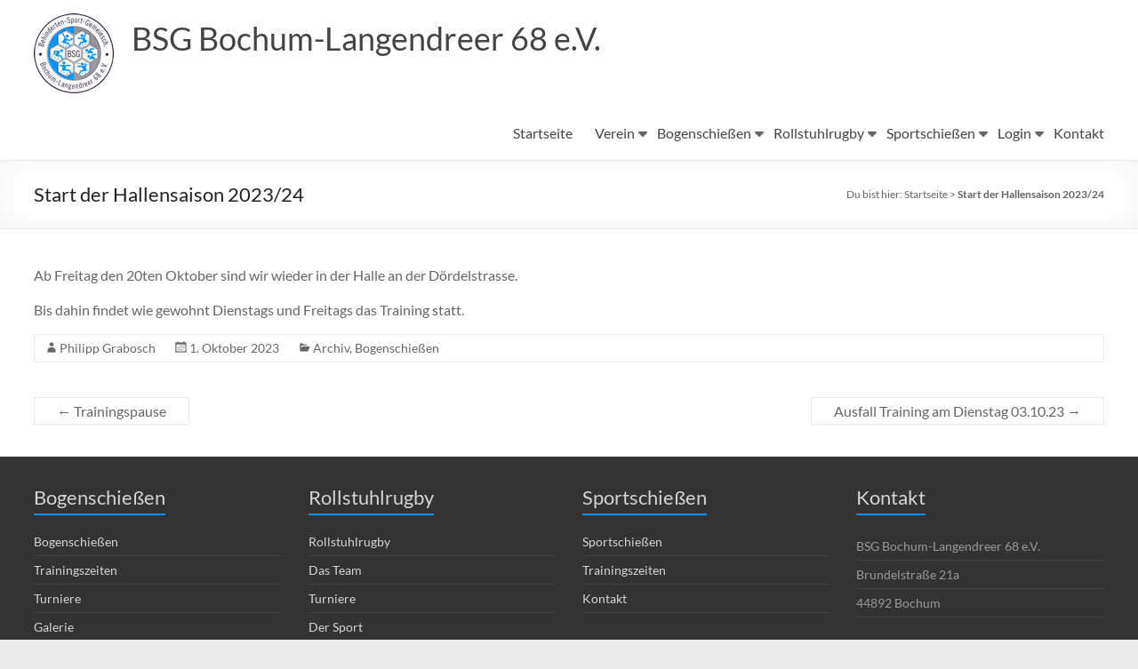

--- FILE ---
content_type: text/html; charset=UTF-8
request_url: https://www.bsg-bochum.de/start-der-hallensaison-2023-24/
body_size: 18795
content:
<!DOCTYPE html>
<!--[if IE 7]>
<html class="ie ie7" lang="de">
<![endif]-->
<!--[if IE 8]>
<html class="ie ie8" lang="de">
<![endif]-->
<!--[if !(IE 7) & !(IE 8)]><!-->
<html lang="de">
<!--<![endif]-->
<head>
	<meta charset="UTF-8" />
	<meta name="viewport" content="width=device-width, initial-scale=1">
	<link rel="profile" href="http://gmpg.org/xfn/11" />
		<script>
		var bookacti_localized = {"error":"An error occurred.","error_select_event":"You haven&#039;t selected any event. Please select an event.","error_corrupted_event":"There is an inconsistency in the selected events data, please select an event and try again.","error_less_avail_than_quantity":"You want to make %1$s bookings but only %2$s are available for the selected events. Please choose another event or decrease the quantity.","error_quantity_inf_to_0":"The amount of desired bookings is less than or equal to 0. Please increase the quantity.","error_not_allowed":"You are not allowed to do that.","error_user_not_logged_in":"You are not logged in. Please create an account and log in first.","error_password_not_strong_enough":"Your password is not strong enough.","select2_search_placeholder":"Please enter {nb} or more characters.","loading":"Loading","one_person_per_booking":"for one person","n_people_per_booking":"for %1$s people","booking":"booking","bookings":"bookings","go_to_button":"Go to","ajaxurl":"https:\/\/www.bsg-bochum.de\/wp-admin\/admin-ajax.php","nonce_query_select2_options":"9093241bd3","fullcalendar_timezone":"UTC","fullcalendar_locale":"de","current_lang_code":"de","current_locale":"de_DE","available_booking_methods":["calendar"],"booking_system_attributes_keys":["id","class","hide_availability","calendars","activities","group_categories","groups_only","groups_single_events","groups_first_event_only","multiple_bookings","bookings_only","tooltip_booking_list","tooltip_booking_list_columns","status","user_id","method","auto_load","start","end","trim","past_events","past_events_bookable","days_off","check_roles","picked_events","form_id","form_action","when_perform_form_action","redirect_url_by_activity","redirect_url_by_group_category","display_data"],"event_tiny_height":32,"event_small_height":75,"event_narrow_width":70,"event_wide_width":250,"calendar_width_classes":{"640":"bookacti-calendar-narrow-width","350":"bookacti-calendar-minimal-width"},"started_events_bookable":0,"started_groups_bookable":0,"event_load_interval":"92","initial_view_threshold":640,"event_touch_press_delay":350,"date_format":"d.m.Y - H:i","date_format_long":"l, d. F Y H:i ","time_format":"H:i","dates_separator":"\u00a0\u2192\u00a0","date_time_separator":"\u00a0\u2192\u00a0","single_event":"Einzelner Termin","selected_event":"Ausgew\u00e4hlter Termin","selected_events":"Ausgew\u00e4hlte Termine","no_events":"Keine Termine verf\u00fcgbar","avail":"verf\u00fcgbar","avails":"verf\u00fcgbar","not_bookable":"unavail.","hide_availability_fixed":0,"dialog_button_ok":"OK","dialog_button_send":"Send","dialog_button_cancel":"Schlie\u00dfen","dialog_button_cancel_booking":"Buchung abbrechen","dialog_button_reschedule":"\u00c4ndern","dialog_button_refund":"Erstattung beantragen","plugin_path":"https:\/\/www.bsg-bochum.de\/wp-content\/plugins\/booking-activities","is_admin":0,"current_user_id":0,"current_time":"2026-01-30 21:04:43","calendar_localization":"default","wp_date_format":"j. F Y","wp_time_format":"G:i","wp_start_of_week":"1","price_format":"%1$s%2$s","price_currency_symbol":"$","price_thousand_separator":".","price_decimal_separator":",","price_decimal_number":2};
	</script>
<meta name='robots' content='index, follow, max-image-preview:large, max-snippet:-1, max-video-preview:-1' />
	<style>img:is([sizes="auto" i], [sizes^="auto," i]) { contain-intrinsic-size: 3000px 1500px }</style>
	
	<!-- This site is optimized with the Yoast SEO plugin v26.1.1 - https://yoast.com/wordpress/plugins/seo/ -->
	<title>Start der Hallensaison 2023/24 - BSG Bochum-Langendreer 68 e.V.</title>
	<link rel="canonical" href="https://www.bsg-bochum.de/start-der-hallensaison-2023-24/" />
	<meta property="og:locale" content="de_DE" />
	<meta property="og:type" content="article" />
	<meta property="og:title" content="Start der Hallensaison 2023/24 - BSG Bochum-Langendreer 68 e.V." />
	<meta property="og:description" content="Ab Freitag den 20ten Oktober sind wir wieder in der Halle an der Dördelstrasse. Bis dahin findet wie gewohnt Dienstags und Freitags das Training statt. Start der Hallensaison 2023/24" />
	<meta property="og:url" content="https://www.bsg-bochum.de/start-der-hallensaison-2023-24/" />
	<meta property="og:site_name" content="BSG Bochum-Langendreer 68 e.V." />
	<meta property="article:published_time" content="2023-10-01T15:47:45+00:00" />
	<meta property="article:modified_time" content="2024-11-17T21:32:05+00:00" />
	<meta name="author" content="Philipp Grabosch" />
	<meta name="twitter:card" content="summary_large_image" />
	<script type="application/ld+json" class="yoast-schema-graph">{"@context":"https://schema.org","@graph":[{"@type":"Article","@id":"https://www.bsg-bochum.de/start-der-hallensaison-2023-24/#article","isPartOf":{"@id":"https://www.bsg-bochum.de/start-der-hallensaison-2023-24/"},"author":{"name":"Philipp Grabosch","@id":"https://www.bsg-bochum.de/#/schema/person/e51f4ed09d5a43aaf2a2a5befd067069"},"headline":"Start der Hallensaison 2023/24","datePublished":"2023-10-01T15:47:45+00:00","dateModified":"2024-11-17T21:32:05+00:00","mainEntityOfPage":{"@id":"https://www.bsg-bochum.de/start-der-hallensaison-2023-24/"},"wordCount":29,"publisher":{"@id":"https://www.bsg-bochum.de/#organization"},"articleSection":["Archiv","Bogenschießen"],"inLanguage":"de"},{"@type":"WebPage","@id":"https://www.bsg-bochum.de/start-der-hallensaison-2023-24/","url":"https://www.bsg-bochum.de/start-der-hallensaison-2023-24/","name":"Start der Hallensaison 2023/24 - BSG Bochum-Langendreer 68 e.V.","isPartOf":{"@id":"https://www.bsg-bochum.de/#website"},"datePublished":"2023-10-01T15:47:45+00:00","dateModified":"2024-11-17T21:32:05+00:00","breadcrumb":{"@id":"https://www.bsg-bochum.de/start-der-hallensaison-2023-24/#breadcrumb"},"inLanguage":"de","potentialAction":[{"@type":"ReadAction","target":["https://www.bsg-bochum.de/start-der-hallensaison-2023-24/"]}]},{"@type":"BreadcrumbList","@id":"https://www.bsg-bochum.de/start-der-hallensaison-2023-24/#breadcrumb","itemListElement":[{"@type":"ListItem","position":1,"name":"Startseite","item":"https://www.bsg-bochum.de/"},{"@type":"ListItem","position":2,"name":"Start der Hallensaison 2023/24"}]},{"@type":"WebSite","@id":"https://www.bsg-bochum.de/#website","url":"https://www.bsg-bochum.de/","name":"BSG Bochum-Langendreer 68 e.V.","description":"","publisher":{"@id":"https://www.bsg-bochum.de/#organization"},"potentialAction":[{"@type":"SearchAction","target":{"@type":"EntryPoint","urlTemplate":"https://www.bsg-bochum.de/?s={search_term_string}"},"query-input":{"@type":"PropertyValueSpecification","valueRequired":true,"valueName":"search_term_string"}}],"inLanguage":"de"},{"@type":"Organization","@id":"https://www.bsg-bochum.de/#organization","name":"BSG Bochum-Langendreer 68 e.V.","url":"https://www.bsg-bochum.de/","logo":{"@type":"ImageObject","inLanguage":"de","@id":"https://www.bsg-bochum.de/#/schema/logo/image/","url":"https://www.bsg-bochum.de/wp-content/uploads/2018/06/bsg-logo_512x512.png","contentUrl":"https://www.bsg-bochum.de/wp-content/uploads/2018/06/bsg-logo_512x512.png","width":512,"height":512,"caption":"BSG Bochum-Langendreer 68 e.V."},"image":{"@id":"https://www.bsg-bochum.de/#/schema/logo/image/"}},{"@type":"Person","@id":"https://www.bsg-bochum.de/#/schema/person/e51f4ed09d5a43aaf2a2a5befd067069","name":"Philipp Grabosch","image":{"@type":"ImageObject","inLanguage":"de","@id":"https://www.bsg-bochum.de/#/schema/person/image/","url":"https://secure.gravatar.com/avatar/a8a06d9e08879dd9349e1df015af33a6ac5dd327332a5fd14310baaad8267349?s=96&d=mm&r=g","contentUrl":"https://secure.gravatar.com/avatar/a8a06d9e08879dd9349e1df015af33a6ac5dd327332a5fd14310baaad8267349?s=96&d=mm&r=g","caption":"Philipp Grabosch"},"url":"https://www.bsg-bochum.de/author/grabosch/"}]}</script>
	<!-- / Yoast SEO plugin. -->


<link rel='dns-prefetch' href='//www.bsg-bochum.de' />
<link rel='dns-prefetch' href='//challenges.cloudflare.com' />
<link rel="alternate" type="application/rss+xml" title="BSG Bochum-Langendreer 68 e.V. &raquo; Feed" href="https://www.bsg-bochum.de/feed/" />
<link rel="alternate" type="application/rss+xml" title="BSG Bochum-Langendreer 68 e.V. &raquo; Kommentar-Feed" href="https://www.bsg-bochum.de/comments/feed/" />
<link rel="alternate" type="application/rss+xml" title="BSG Bochum-Langendreer 68 e.V. &raquo; Kommentar-Feed zu Start der Hallensaison 2023/24" href="https://www.bsg-bochum.de/start-der-hallensaison-2023-24/feed/" />
<script type="text/javascript">
/* <![CDATA[ */
window._wpemojiSettings = {"baseUrl":"https:\/\/s.w.org\/images\/core\/emoji\/16.0.1\/72x72\/","ext":".png","svgUrl":"https:\/\/s.w.org\/images\/core\/emoji\/16.0.1\/svg\/","svgExt":".svg","source":{"concatemoji":"https:\/\/www.bsg-bochum.de\/wp-includes\/js\/wp-emoji-release.min.js?ver=6.8.3"}};
/*! This file is auto-generated */
!function(s,n){var o,i,e;function c(e){try{var t={supportTests:e,timestamp:(new Date).valueOf()};sessionStorage.setItem(o,JSON.stringify(t))}catch(e){}}function p(e,t,n){e.clearRect(0,0,e.canvas.width,e.canvas.height),e.fillText(t,0,0);var t=new Uint32Array(e.getImageData(0,0,e.canvas.width,e.canvas.height).data),a=(e.clearRect(0,0,e.canvas.width,e.canvas.height),e.fillText(n,0,0),new Uint32Array(e.getImageData(0,0,e.canvas.width,e.canvas.height).data));return t.every(function(e,t){return e===a[t]})}function u(e,t){e.clearRect(0,0,e.canvas.width,e.canvas.height),e.fillText(t,0,0);for(var n=e.getImageData(16,16,1,1),a=0;a<n.data.length;a++)if(0!==n.data[a])return!1;return!0}function f(e,t,n,a){switch(t){case"flag":return n(e,"\ud83c\udff3\ufe0f\u200d\u26a7\ufe0f","\ud83c\udff3\ufe0f\u200b\u26a7\ufe0f")?!1:!n(e,"\ud83c\udde8\ud83c\uddf6","\ud83c\udde8\u200b\ud83c\uddf6")&&!n(e,"\ud83c\udff4\udb40\udc67\udb40\udc62\udb40\udc65\udb40\udc6e\udb40\udc67\udb40\udc7f","\ud83c\udff4\u200b\udb40\udc67\u200b\udb40\udc62\u200b\udb40\udc65\u200b\udb40\udc6e\u200b\udb40\udc67\u200b\udb40\udc7f");case"emoji":return!a(e,"\ud83e\udedf")}return!1}function g(e,t,n,a){var r="undefined"!=typeof WorkerGlobalScope&&self instanceof WorkerGlobalScope?new OffscreenCanvas(300,150):s.createElement("canvas"),o=r.getContext("2d",{willReadFrequently:!0}),i=(o.textBaseline="top",o.font="600 32px Arial",{});return e.forEach(function(e){i[e]=t(o,e,n,a)}),i}function t(e){var t=s.createElement("script");t.src=e,t.defer=!0,s.head.appendChild(t)}"undefined"!=typeof Promise&&(o="wpEmojiSettingsSupports",i=["flag","emoji"],n.supports={everything:!0,everythingExceptFlag:!0},e=new Promise(function(e){s.addEventListener("DOMContentLoaded",e,{once:!0})}),new Promise(function(t){var n=function(){try{var e=JSON.parse(sessionStorage.getItem(o));if("object"==typeof e&&"number"==typeof e.timestamp&&(new Date).valueOf()<e.timestamp+604800&&"object"==typeof e.supportTests)return e.supportTests}catch(e){}return null}();if(!n){if("undefined"!=typeof Worker&&"undefined"!=typeof OffscreenCanvas&&"undefined"!=typeof URL&&URL.createObjectURL&&"undefined"!=typeof Blob)try{var e="postMessage("+g.toString()+"("+[JSON.stringify(i),f.toString(),p.toString(),u.toString()].join(",")+"));",a=new Blob([e],{type:"text/javascript"}),r=new Worker(URL.createObjectURL(a),{name:"wpTestEmojiSupports"});return void(r.onmessage=function(e){c(n=e.data),r.terminate(),t(n)})}catch(e){}c(n=g(i,f,p,u))}t(n)}).then(function(e){for(var t in e)n.supports[t]=e[t],n.supports.everything=n.supports.everything&&n.supports[t],"flag"!==t&&(n.supports.everythingExceptFlag=n.supports.everythingExceptFlag&&n.supports[t]);n.supports.everythingExceptFlag=n.supports.everythingExceptFlag&&!n.supports.flag,n.DOMReady=!1,n.readyCallback=function(){n.DOMReady=!0}}).then(function(){return e}).then(function(){var e;n.supports.everything||(n.readyCallback(),(e=n.source||{}).concatemoji?t(e.concatemoji):e.wpemoji&&e.twemoji&&(t(e.twemoji),t(e.wpemoji)))}))}((window,document),window._wpemojiSettings);
/* ]]> */
</script>
<link rel='stylesheet' id='cf7ic_style-css' href='https://www.bsg-bochum.de/wp-content/plugins/contact-form-7-image-captcha/css/cf7ic-style.css?ver=3.3.7' type='text/css' media='all' />
<link rel='stylesheet' id='jquery-tiptip-css' href='https://www.bsg-bochum.de/wp-content/plugins/booking-activities/lib/jquery-tiptip/tipTip.min.css?ver=1.3' type='text/css' media='all' />
<style id='wp-emoji-styles-inline-css' type='text/css'>

	img.wp-smiley, img.emoji {
		display: inline !important;
		border: none !important;
		box-shadow: none !important;
		height: 1em !important;
		width: 1em !important;
		margin: 0 0.07em !important;
		vertical-align: -0.1em !important;
		background: none !important;
		padding: 0 !important;
	}
</style>
<link rel='stylesheet' id='wp-block-library-css' href='https://www.bsg-bochum.de/wp-includes/css/dist/block-library/style.min.css?ver=6.8.3' type='text/css' media='all' />
<style id='wp-block-library-theme-inline-css' type='text/css'>
.wp-block-audio :where(figcaption){color:#555;font-size:13px;text-align:center}.is-dark-theme .wp-block-audio :where(figcaption){color:#ffffffa6}.wp-block-audio{margin:0 0 1em}.wp-block-code{border:1px solid #ccc;border-radius:4px;font-family:Menlo,Consolas,monaco,monospace;padding:.8em 1em}.wp-block-embed :where(figcaption){color:#555;font-size:13px;text-align:center}.is-dark-theme .wp-block-embed :where(figcaption){color:#ffffffa6}.wp-block-embed{margin:0 0 1em}.blocks-gallery-caption{color:#555;font-size:13px;text-align:center}.is-dark-theme .blocks-gallery-caption{color:#ffffffa6}:root :where(.wp-block-image figcaption){color:#555;font-size:13px;text-align:center}.is-dark-theme :root :where(.wp-block-image figcaption){color:#ffffffa6}.wp-block-image{margin:0 0 1em}.wp-block-pullquote{border-bottom:4px solid;border-top:4px solid;color:currentColor;margin-bottom:1.75em}.wp-block-pullquote cite,.wp-block-pullquote footer,.wp-block-pullquote__citation{color:currentColor;font-size:.8125em;font-style:normal;text-transform:uppercase}.wp-block-quote{border-left:.25em solid;margin:0 0 1.75em;padding-left:1em}.wp-block-quote cite,.wp-block-quote footer{color:currentColor;font-size:.8125em;font-style:normal;position:relative}.wp-block-quote:where(.has-text-align-right){border-left:none;border-right:.25em solid;padding-left:0;padding-right:1em}.wp-block-quote:where(.has-text-align-center){border:none;padding-left:0}.wp-block-quote.is-large,.wp-block-quote.is-style-large,.wp-block-quote:where(.is-style-plain){border:none}.wp-block-search .wp-block-search__label{font-weight:700}.wp-block-search__button{border:1px solid #ccc;padding:.375em .625em}:where(.wp-block-group.has-background){padding:1.25em 2.375em}.wp-block-separator.has-css-opacity{opacity:.4}.wp-block-separator{border:none;border-bottom:2px solid;margin-left:auto;margin-right:auto}.wp-block-separator.has-alpha-channel-opacity{opacity:1}.wp-block-separator:not(.is-style-wide):not(.is-style-dots){width:100px}.wp-block-separator.has-background:not(.is-style-dots){border-bottom:none;height:1px}.wp-block-separator.has-background:not(.is-style-wide):not(.is-style-dots){height:2px}.wp-block-table{margin:0 0 1em}.wp-block-table td,.wp-block-table th{word-break:normal}.wp-block-table :where(figcaption){color:#555;font-size:13px;text-align:center}.is-dark-theme .wp-block-table :where(figcaption){color:#ffffffa6}.wp-block-video :where(figcaption){color:#555;font-size:13px;text-align:center}.is-dark-theme .wp-block-video :where(figcaption){color:#ffffffa6}.wp-block-video{margin:0 0 1em}:root :where(.wp-block-template-part.has-background){margin-bottom:0;margin-top:0;padding:1.25em 2.375em}
</style>
<style id='global-styles-inline-css' type='text/css'>
:root{--wp--preset--aspect-ratio--square: 1;--wp--preset--aspect-ratio--4-3: 4/3;--wp--preset--aspect-ratio--3-4: 3/4;--wp--preset--aspect-ratio--3-2: 3/2;--wp--preset--aspect-ratio--2-3: 2/3;--wp--preset--aspect-ratio--16-9: 16/9;--wp--preset--aspect-ratio--9-16: 9/16;--wp--preset--color--black: #000000;--wp--preset--color--cyan-bluish-gray: #abb8c3;--wp--preset--color--white: #ffffff;--wp--preset--color--pale-pink: #f78da7;--wp--preset--color--vivid-red: #cf2e2e;--wp--preset--color--luminous-vivid-orange: #ff6900;--wp--preset--color--luminous-vivid-amber: #fcb900;--wp--preset--color--light-green-cyan: #7bdcb5;--wp--preset--color--vivid-green-cyan: #00d084;--wp--preset--color--pale-cyan-blue: #8ed1fc;--wp--preset--color--vivid-cyan-blue: #0693e3;--wp--preset--color--vivid-purple: #9b51e0;--wp--preset--gradient--vivid-cyan-blue-to-vivid-purple: linear-gradient(135deg,rgba(6,147,227,1) 0%,rgb(155,81,224) 100%);--wp--preset--gradient--light-green-cyan-to-vivid-green-cyan: linear-gradient(135deg,rgb(122,220,180) 0%,rgb(0,208,130) 100%);--wp--preset--gradient--luminous-vivid-amber-to-luminous-vivid-orange: linear-gradient(135deg,rgba(252,185,0,1) 0%,rgba(255,105,0,1) 100%);--wp--preset--gradient--luminous-vivid-orange-to-vivid-red: linear-gradient(135deg,rgba(255,105,0,1) 0%,rgb(207,46,46) 100%);--wp--preset--gradient--very-light-gray-to-cyan-bluish-gray: linear-gradient(135deg,rgb(238,238,238) 0%,rgb(169,184,195) 100%);--wp--preset--gradient--cool-to-warm-spectrum: linear-gradient(135deg,rgb(74,234,220) 0%,rgb(151,120,209) 20%,rgb(207,42,186) 40%,rgb(238,44,130) 60%,rgb(251,105,98) 80%,rgb(254,248,76) 100%);--wp--preset--gradient--blush-light-purple: linear-gradient(135deg,rgb(255,206,236) 0%,rgb(152,150,240) 100%);--wp--preset--gradient--blush-bordeaux: linear-gradient(135deg,rgb(254,205,165) 0%,rgb(254,45,45) 50%,rgb(107,0,62) 100%);--wp--preset--gradient--luminous-dusk: linear-gradient(135deg,rgb(255,203,112) 0%,rgb(199,81,192) 50%,rgb(65,88,208) 100%);--wp--preset--gradient--pale-ocean: linear-gradient(135deg,rgb(255,245,203) 0%,rgb(182,227,212) 50%,rgb(51,167,181) 100%);--wp--preset--gradient--electric-grass: linear-gradient(135deg,rgb(202,248,128) 0%,rgb(113,206,126) 100%);--wp--preset--gradient--midnight: linear-gradient(135deg,rgb(2,3,129) 0%,rgb(40,116,252) 100%);--wp--preset--font-size--small: 13px;--wp--preset--font-size--medium: 20px;--wp--preset--font-size--large: 36px;--wp--preset--font-size--x-large: 42px;--wp--preset--spacing--20: 0.44rem;--wp--preset--spacing--30: 0.67rem;--wp--preset--spacing--40: 1rem;--wp--preset--spacing--50: 1.5rem;--wp--preset--spacing--60: 2.25rem;--wp--preset--spacing--70: 3.38rem;--wp--preset--spacing--80: 5.06rem;--wp--preset--shadow--natural: 6px 6px 9px rgba(0, 0, 0, 0.2);--wp--preset--shadow--deep: 12px 12px 50px rgba(0, 0, 0, 0.4);--wp--preset--shadow--sharp: 6px 6px 0px rgba(0, 0, 0, 0.2);--wp--preset--shadow--outlined: 6px 6px 0px -3px rgba(255, 255, 255, 1), 6px 6px rgba(0, 0, 0, 1);--wp--preset--shadow--crisp: 6px 6px 0px rgba(0, 0, 0, 1);}:root { --wp--style--global--content-size: 760px;--wp--style--global--wide-size: 1160px; }:where(body) { margin: 0; }.wp-site-blocks > .alignleft { float: left; margin-right: 2em; }.wp-site-blocks > .alignright { float: right; margin-left: 2em; }.wp-site-blocks > .aligncenter { justify-content: center; margin-left: auto; margin-right: auto; }:where(.wp-site-blocks) > * { margin-block-start: 24px; margin-block-end: 0; }:where(.wp-site-blocks) > :first-child { margin-block-start: 0; }:where(.wp-site-blocks) > :last-child { margin-block-end: 0; }:root { --wp--style--block-gap: 24px; }:root :where(.is-layout-flow) > :first-child{margin-block-start: 0;}:root :where(.is-layout-flow) > :last-child{margin-block-end: 0;}:root :where(.is-layout-flow) > *{margin-block-start: 24px;margin-block-end: 0;}:root :where(.is-layout-constrained) > :first-child{margin-block-start: 0;}:root :where(.is-layout-constrained) > :last-child{margin-block-end: 0;}:root :where(.is-layout-constrained) > *{margin-block-start: 24px;margin-block-end: 0;}:root :where(.is-layout-flex){gap: 24px;}:root :where(.is-layout-grid){gap: 24px;}.is-layout-flow > .alignleft{float: left;margin-inline-start: 0;margin-inline-end: 2em;}.is-layout-flow > .alignright{float: right;margin-inline-start: 2em;margin-inline-end: 0;}.is-layout-flow > .aligncenter{margin-left: auto !important;margin-right: auto !important;}.is-layout-constrained > .alignleft{float: left;margin-inline-start: 0;margin-inline-end: 2em;}.is-layout-constrained > .alignright{float: right;margin-inline-start: 2em;margin-inline-end: 0;}.is-layout-constrained > .aligncenter{margin-left: auto !important;margin-right: auto !important;}.is-layout-constrained > :where(:not(.alignleft):not(.alignright):not(.alignfull)){max-width: var(--wp--style--global--content-size);margin-left: auto !important;margin-right: auto !important;}.is-layout-constrained > .alignwide{max-width: var(--wp--style--global--wide-size);}body .is-layout-flex{display: flex;}.is-layout-flex{flex-wrap: wrap;align-items: center;}.is-layout-flex > :is(*, div){margin: 0;}body .is-layout-grid{display: grid;}.is-layout-grid > :is(*, div){margin: 0;}body{padding-top: 0px;padding-right: 0px;padding-bottom: 0px;padding-left: 0px;}a:where(:not(.wp-element-button)){text-decoration: underline;}:root :where(.wp-element-button, .wp-block-button__link){background-color: #32373c;border-width: 0;color: #fff;font-family: inherit;font-size: inherit;line-height: inherit;padding: calc(0.667em + 2px) calc(1.333em + 2px);text-decoration: none;}.has-black-color{color: var(--wp--preset--color--black) !important;}.has-cyan-bluish-gray-color{color: var(--wp--preset--color--cyan-bluish-gray) !important;}.has-white-color{color: var(--wp--preset--color--white) !important;}.has-pale-pink-color{color: var(--wp--preset--color--pale-pink) !important;}.has-vivid-red-color{color: var(--wp--preset--color--vivid-red) !important;}.has-luminous-vivid-orange-color{color: var(--wp--preset--color--luminous-vivid-orange) !important;}.has-luminous-vivid-amber-color{color: var(--wp--preset--color--luminous-vivid-amber) !important;}.has-light-green-cyan-color{color: var(--wp--preset--color--light-green-cyan) !important;}.has-vivid-green-cyan-color{color: var(--wp--preset--color--vivid-green-cyan) !important;}.has-pale-cyan-blue-color{color: var(--wp--preset--color--pale-cyan-blue) !important;}.has-vivid-cyan-blue-color{color: var(--wp--preset--color--vivid-cyan-blue) !important;}.has-vivid-purple-color{color: var(--wp--preset--color--vivid-purple) !important;}.has-black-background-color{background-color: var(--wp--preset--color--black) !important;}.has-cyan-bluish-gray-background-color{background-color: var(--wp--preset--color--cyan-bluish-gray) !important;}.has-white-background-color{background-color: var(--wp--preset--color--white) !important;}.has-pale-pink-background-color{background-color: var(--wp--preset--color--pale-pink) !important;}.has-vivid-red-background-color{background-color: var(--wp--preset--color--vivid-red) !important;}.has-luminous-vivid-orange-background-color{background-color: var(--wp--preset--color--luminous-vivid-orange) !important;}.has-luminous-vivid-amber-background-color{background-color: var(--wp--preset--color--luminous-vivid-amber) !important;}.has-light-green-cyan-background-color{background-color: var(--wp--preset--color--light-green-cyan) !important;}.has-vivid-green-cyan-background-color{background-color: var(--wp--preset--color--vivid-green-cyan) !important;}.has-pale-cyan-blue-background-color{background-color: var(--wp--preset--color--pale-cyan-blue) !important;}.has-vivid-cyan-blue-background-color{background-color: var(--wp--preset--color--vivid-cyan-blue) !important;}.has-vivid-purple-background-color{background-color: var(--wp--preset--color--vivid-purple) !important;}.has-black-border-color{border-color: var(--wp--preset--color--black) !important;}.has-cyan-bluish-gray-border-color{border-color: var(--wp--preset--color--cyan-bluish-gray) !important;}.has-white-border-color{border-color: var(--wp--preset--color--white) !important;}.has-pale-pink-border-color{border-color: var(--wp--preset--color--pale-pink) !important;}.has-vivid-red-border-color{border-color: var(--wp--preset--color--vivid-red) !important;}.has-luminous-vivid-orange-border-color{border-color: var(--wp--preset--color--luminous-vivid-orange) !important;}.has-luminous-vivid-amber-border-color{border-color: var(--wp--preset--color--luminous-vivid-amber) !important;}.has-light-green-cyan-border-color{border-color: var(--wp--preset--color--light-green-cyan) !important;}.has-vivid-green-cyan-border-color{border-color: var(--wp--preset--color--vivid-green-cyan) !important;}.has-pale-cyan-blue-border-color{border-color: var(--wp--preset--color--pale-cyan-blue) !important;}.has-vivid-cyan-blue-border-color{border-color: var(--wp--preset--color--vivid-cyan-blue) !important;}.has-vivid-purple-border-color{border-color: var(--wp--preset--color--vivid-purple) !important;}.has-vivid-cyan-blue-to-vivid-purple-gradient-background{background: var(--wp--preset--gradient--vivid-cyan-blue-to-vivid-purple) !important;}.has-light-green-cyan-to-vivid-green-cyan-gradient-background{background: var(--wp--preset--gradient--light-green-cyan-to-vivid-green-cyan) !important;}.has-luminous-vivid-amber-to-luminous-vivid-orange-gradient-background{background: var(--wp--preset--gradient--luminous-vivid-amber-to-luminous-vivid-orange) !important;}.has-luminous-vivid-orange-to-vivid-red-gradient-background{background: var(--wp--preset--gradient--luminous-vivid-orange-to-vivid-red) !important;}.has-very-light-gray-to-cyan-bluish-gray-gradient-background{background: var(--wp--preset--gradient--very-light-gray-to-cyan-bluish-gray) !important;}.has-cool-to-warm-spectrum-gradient-background{background: var(--wp--preset--gradient--cool-to-warm-spectrum) !important;}.has-blush-light-purple-gradient-background{background: var(--wp--preset--gradient--blush-light-purple) !important;}.has-blush-bordeaux-gradient-background{background: var(--wp--preset--gradient--blush-bordeaux) !important;}.has-luminous-dusk-gradient-background{background: var(--wp--preset--gradient--luminous-dusk) !important;}.has-pale-ocean-gradient-background{background: var(--wp--preset--gradient--pale-ocean) !important;}.has-electric-grass-gradient-background{background: var(--wp--preset--gradient--electric-grass) !important;}.has-midnight-gradient-background{background: var(--wp--preset--gradient--midnight) !important;}.has-small-font-size{font-size: var(--wp--preset--font-size--small) !important;}.has-medium-font-size{font-size: var(--wp--preset--font-size--medium) !important;}.has-large-font-size{font-size: var(--wp--preset--font-size--large) !important;}.has-x-large-font-size{font-size: var(--wp--preset--font-size--x-large) !important;}
:root :where(.wp-block-pullquote){font-size: 1.5em;line-height: 1.6;}
</style>
<link rel='stylesheet' id='bbp-default-css' href='https://www.bsg-bochum.de/wp-content/plugins/bbpress/templates/default/css/bbpress.min.css?ver=2.6.14' type='text/css' media='all' />
<link rel='stylesheet' id='contact-form-7-css' href='https://www.bsg-bochum.de/wp-content/plugins/contact-form-7/includes/css/styles.css?ver=6.1.2' type='text/css' media='all' />
<link rel='stylesheet' id='ecwd-popup-style-css' href='https://www.bsg-bochum.de/wp-content/plugins/event-calendar-wd/css/ecwd_popup.css?ver=1.1.49_5c0d0be8c88a2' type='text/css' media='all' />
<link rel='stylesheet' id='ecwd_font-awesome-css' href='https://www.bsg-bochum.de/wp-content/plugins/event-calendar-wd/css/font-awesome/font-awesome.css?ver=1.1.49_5c0d0be8c88a2' type='text/css' media='all' />
<link rel='stylesheet' id='ecwd-public-css' href='https://www.bsg-bochum.de/wp-content/plugins/event-calendar-wd/css/style.css?ver=1.1.49_5c0d0be8c88a2' type='text/css' media='all' />
<link rel='stylesheet' id='font-awesome-4-css' href='https://www.bsg-bochum.de/wp-content/themes/spacious/font-awesome/library/font-awesome/css/v4-shims.min.css?ver=4.7.0' type='text/css' media='all' />
<link rel='stylesheet' id='font-awesome-all-css' href='https://www.bsg-bochum.de/wp-content/themes/spacious/font-awesome/library/font-awesome/css/all.min.css?ver=6.7.2' type='text/css' media='all' />
<link rel='stylesheet' id='font-awesome-solid-css' href='https://www.bsg-bochum.de/wp-content/themes/spacious/font-awesome/library/font-awesome/css/solid.min.css?ver=6.7.2' type='text/css' media='all' />
<link rel='stylesheet' id='font-awesome-regular-css' href='https://www.bsg-bochum.de/wp-content/themes/spacious/font-awesome/library/font-awesome/css/regular.min.css?ver=6.7.2' type='text/css' media='all' />
<link rel='stylesheet' id='font-awesome-brands-css' href='https://www.bsg-bochum.de/wp-content/themes/spacious/font-awesome/library/font-awesome/css/brands.min.css?ver=6.7.2' type='text/css' media='all' />
<link rel='stylesheet' id='spacious_style-css' href='https://www.bsg-bochum.de/wp-content/themes/spacious/style.css?ver=6.8.3' type='text/css' media='all' />
<style id='spacious_style-inline-css' type='text/css'>
.previous a:hover, .next a:hover, a, #site-title a:hover, .main-navigation ul li.current_page_item a, .main-navigation ul li:hover > a, .main-navigation ul li ul li a:hover, .main-navigation ul li ul li:hover > a, .main-navigation ul li.current-menu-item ul li a:hover, .main-navigation ul li:hover > .sub-toggle, .main-navigation a:hover, .main-navigation ul li.current-menu-item a, .main-navigation ul li.current_page_ancestor a, .main-navigation ul li.current-menu-ancestor a, .main-navigation ul li.current_page_item a, .main-navigation ul li:hover > a, .small-menu a:hover, .small-menu ul li.current-menu-item a, .small-menu ul li.current_page_ancestor a, .small-menu ul li.current-menu-ancestor a, .small-menu ul li.current_page_item a, .small-menu ul li:hover > a, .breadcrumb a:hover, .tg-one-half .widget-title a:hover, .tg-one-third .widget-title a:hover, .tg-one-fourth .widget-title a:hover, .pagination a span:hover, #content .comments-area a.comment-permalink:hover, .comments-area .comment-author-link a:hover, .comment .comment-reply-link:hover, .nav-previous a:hover, .nav-next a:hover, #wp-calendar #today, .footer-widgets-area a:hover, .footer-socket-wrapper .copyright a:hover, .read-more, .more-link, .post .entry-title a:hover, .page .entry-title a:hover, .post .entry-meta a:hover, .type-page .entry-meta a:hover, .single #content .tags a:hover, .widget_testimonial .testimonial-icon:before, .header-action .search-wrapper:hover .fa{color:#0791f5;}.spacious-button, input[type="reset"], input[type="button"], input[type="submit"], button, #featured-slider .slider-read-more-button, #controllers a:hover, #controllers a.active, .pagination span ,.site-header .menu-toggle:hover, .call-to-action-button, .comments-area .comment-author-link span, a#back-top:before, .post .entry-meta .read-more-link, a#scroll-up, .search-form span, .main-navigation .tg-header-button-wrap.button-one a{background-color:#0791f5;}.main-small-navigation li:hover, .main-small-navigation ul > .current_page_item, .main-small-navigation ul > .current-menu-item, .spacious-woocommerce-cart-views .cart-value{background:#0791f5;}.main-navigation ul li ul, .widget_testimonial .testimonial-post{border-top-color:#0791f5;}blockquote, .call-to-action-content-wrapper{border-left-color:#0791f5;}.site-header .menu-toggle:hover.entry-meta a.read-more:hover,#featured-slider .slider-read-more-button:hover,.call-to-action-button:hover,.entry-meta .read-more-link:hover,.spacious-button:hover, input[type="reset"]:hover, input[type="button"]:hover, input[type="submit"]:hover, button:hover{background:#005fc3;}.pagination a span:hover, .main-navigation .tg-header-button-wrap.button-one a{border-color:#0791f5;}.widget-title span{border-bottom-color:#0791f5;}.widget_service_block a.more-link:hover, .widget_featured_single_post a.read-more:hover,#secondary a:hover,logged-in-as:hover  a,.single-page p a:hover{color:#005fc3;}.main-navigation .tg-header-button-wrap.button-one a:hover{background-color:#005fc3;}
</style>
<link rel='stylesheet' id='spacious-genericons-css' href='https://www.bsg-bochum.de/wp-content/themes/spacious/genericons/genericons.css?ver=3.3.1' type='text/css' media='all' />
<link rel='stylesheet' id='spacious-font-awesome-css' href='https://www.bsg-bochum.de/wp-content/themes/spacious/font-awesome/css/font-awesome.min.css?ver=4.7.1' type='text/css' media='all' />
<link rel='stylesheet' id='UserAccessManagerLoginForm-css' href='https://www.bsg-bochum.de/wp-content/plugins/user-access-manager/assets/css/uamLoginForm.css?ver=2.2.25' type='text/css' media='screen' />
<link rel='stylesheet' id='tablepress-default-css' href='https://www.bsg-bochum.de/wp-content/plugins/tablepress/css/build/default.css?ver=3.2.3' type='text/css' media='all' />
<link rel='stylesheet' id='bookacti-css-global-css' href='https://www.bsg-bochum.de/wp-content/plugins/booking-activities/css/global.min.css?ver=1.16.44' type='text/css' media='all' />
<link rel='stylesheet' id='bookacti-css-fonts-css' href='https://www.bsg-bochum.de/wp-content/plugins/booking-activities/css/fonts.min.css?ver=1.16.44' type='text/css' media='all' />
<link rel='stylesheet' id='bookacti-css-bookings-css' href='https://www.bsg-bochum.de/wp-content/plugins/booking-activities/css/bookings.min.css?ver=1.16.44' type='text/css' media='all' />
<link rel='stylesheet' id='bookacti-css-forms-css' href='https://www.bsg-bochum.de/wp-content/plugins/booking-activities/css/forms.min.css?ver=1.16.44' type='text/css' media='all' />
<link rel='stylesheet' id='bookacti-css-jquery-ui-css' href='https://www.bsg-bochum.de/wp-content/plugins/booking-activities/lib/jquery-ui/themes/booking-activities/jquery-ui.min.css?ver=1.16.44' type='text/css' media='all' />
<link rel='stylesheet' id='bookacti-css-frontend-css' href='https://www.bsg-bochum.de/wp-content/plugins/booking-activities/css/frontend.min.css?ver=1.16.44' type='text/css' media='all' />
<link rel='stylesheet' id='um_modal-css' href='https://www.bsg-bochum.de/wp-content/plugins/ultimate-member/assets/css/um-modal.min.css?ver=2.10.6' type='text/css' media='all' />
<link rel='stylesheet' id='um_ui-css' href='https://www.bsg-bochum.de/wp-content/plugins/ultimate-member/assets/libs/jquery-ui/jquery-ui.min.css?ver=1.13.2' type='text/css' media='all' />
<link rel='stylesheet' id='um_tipsy-css' href='https://www.bsg-bochum.de/wp-content/plugins/ultimate-member/assets/libs/tipsy/tipsy.min.css?ver=1.0.0a' type='text/css' media='all' />
<link rel='stylesheet' id='um_raty-css' href='https://www.bsg-bochum.de/wp-content/plugins/ultimate-member/assets/libs/raty/um-raty.min.css?ver=2.6.0' type='text/css' media='all' />
<link rel='stylesheet' id='select2-css' href='https://www.bsg-bochum.de/wp-content/plugins/ultimate-member/assets/libs/select2/select2.min.css?ver=4.0.13' type='text/css' media='all' />
<link rel='stylesheet' id='um_fileupload-css' href='https://www.bsg-bochum.de/wp-content/plugins/ultimate-member/assets/css/um-fileupload.min.css?ver=2.10.6' type='text/css' media='all' />
<link rel='stylesheet' id='um_confirm-css' href='https://www.bsg-bochum.de/wp-content/plugins/ultimate-member/assets/libs/um-confirm/um-confirm.min.css?ver=1.0' type='text/css' media='all' />
<link rel='stylesheet' id='um_datetime-css' href='https://www.bsg-bochum.de/wp-content/plugins/ultimate-member/assets/libs/pickadate/default.min.css?ver=3.6.2' type='text/css' media='all' />
<link rel='stylesheet' id='um_datetime_date-css' href='https://www.bsg-bochum.de/wp-content/plugins/ultimate-member/assets/libs/pickadate/default.date.min.css?ver=3.6.2' type='text/css' media='all' />
<link rel='stylesheet' id='um_datetime_time-css' href='https://www.bsg-bochum.de/wp-content/plugins/ultimate-member/assets/libs/pickadate/default.time.min.css?ver=3.6.2' type='text/css' media='all' />
<link rel='stylesheet' id='um_fonticons_ii-css' href='https://www.bsg-bochum.de/wp-content/plugins/ultimate-member/assets/libs/legacy/fonticons/fonticons-ii.min.css?ver=2.10.6' type='text/css' media='all' />
<link rel='stylesheet' id='um_fonticons_fa-css' href='https://www.bsg-bochum.de/wp-content/plugins/ultimate-member/assets/libs/legacy/fonticons/fonticons-fa.min.css?ver=2.10.6' type='text/css' media='all' />
<link rel='stylesheet' id='um_fontawesome-css' href='https://www.bsg-bochum.de/wp-content/plugins/ultimate-member/assets/css/um-fontawesome.min.css?ver=6.5.2' type='text/css' media='all' />
<link rel='stylesheet' id='um_common-css' href='https://www.bsg-bochum.de/wp-content/plugins/ultimate-member/assets/css/common.min.css?ver=2.10.6' type='text/css' media='all' />
<link rel='stylesheet' id='um_responsive-css' href='https://www.bsg-bochum.de/wp-content/plugins/ultimate-member/assets/css/um-responsive.min.css?ver=2.10.6' type='text/css' media='all' />
<link rel='stylesheet' id='um_styles-css' href='https://www.bsg-bochum.de/wp-content/plugins/ultimate-member/assets/css/um-styles.min.css?ver=2.10.6' type='text/css' media='all' />
<link rel='stylesheet' id='um_crop-css' href='https://www.bsg-bochum.de/wp-content/plugins/ultimate-member/assets/libs/cropper/cropper.min.css?ver=1.6.1' type='text/css' media='all' />
<link rel='stylesheet' id='um_profile-css' href='https://www.bsg-bochum.de/wp-content/plugins/ultimate-member/assets/css/um-profile.min.css?ver=2.10.6' type='text/css' media='all' />
<link rel='stylesheet' id='um_account-css' href='https://www.bsg-bochum.de/wp-content/plugins/ultimate-member/assets/css/um-account.min.css?ver=2.10.6' type='text/css' media='all' />
<link rel='stylesheet' id='um_misc-css' href='https://www.bsg-bochum.de/wp-content/plugins/ultimate-member/assets/css/um-misc.min.css?ver=2.10.6' type='text/css' media='all' />
<link rel='stylesheet' id='um_default_css-css' href='https://www.bsg-bochum.de/wp-content/plugins/ultimate-member/assets/css/um-old-default.min.css?ver=2.10.6' type='text/css' media='all' />
<link rel='stylesheet' id='um_old_css-css' href='https://www.bsg-bochum.de/wp-content/plugins/ultimate-member/../../uploads/ultimatemember/um_old_settings.css?ver=2.0.0' type='text/css' media='all' />
<!--n2css--><!--n2js--><script type="text/javascript" src="https://www.bsg-bochum.de/wp-includes/js/jquery/jquery.min.js?ver=3.7.1" id="jquery-core-js"></script>
<script type="text/javascript" src="https://www.bsg-bochum.de/wp-includes/js/jquery/jquery-migrate.min.js?ver=3.4.1" id="jquery-migrate-js"></script>
<script type="text/javascript" src="https://www.bsg-bochum.de/wp-content/plugins/booking-activities/js/global-var.min.js?ver=1.16.44" id="bookacti-js-global-var-js"></script>
<script type="text/javascript" src="https://www.bsg-bochum.de/wp-content/themes/spacious/js/spacious-custom.js?ver=6.8.3" id="spacious-custom-js"></script>
<!--[if lte IE 8]>
<script type="text/javascript" src="https://www.bsg-bochum.de/wp-content/themes/spacious/js/html5shiv.min.js?ver=6.8.3" id="html5-js"></script>
<![endif]-->
<script type="text/javascript" src="https://www.bsg-bochum.de/wp-content/plugins/ultimate-member/assets/js/um-gdpr.min.js?ver=2.10.6" id="um-gdpr-js"></script>
<link rel="https://api.w.org/" href="https://www.bsg-bochum.de/wp-json/" /><link rel="alternate" title="JSON" type="application/json" href="https://www.bsg-bochum.de/wp-json/wp/v2/posts/1896" /><link rel="EditURI" type="application/rsd+xml" title="RSD" href="https://www.bsg-bochum.de/xmlrpc.php?rsd" />
<meta name="generator" content="WordPress 6.8.3" />
<link rel='shortlink' href='https://www.bsg-bochum.de/?p=1896' />
<link rel="alternate" title="oEmbed (JSON)" type="application/json+oembed" href="https://www.bsg-bochum.de/wp-json/oembed/1.0/embed?url=https%3A%2F%2Fwww.bsg-bochum.de%2Fstart-der-hallensaison-2023-24%2F" />
<link rel="alternate" title="oEmbed (XML)" type="text/xml+oembed" href="https://www.bsg-bochum.de/wp-json/oembed/1.0/embed?url=https%3A%2F%2Fwww.bsg-bochum.de%2Fstart-der-hallensaison-2023-24%2F&#038;format=xml" />
<link rel="pingback" href="https://www.bsg-bochum.de/xmlrpc.php"><style type="text/css">.recentcomments a{display:inline !important;padding:0 !important;margin:0 !important;}</style><link rel="icon" href="https://www.bsg-bochum.de/wp-content/uploads/2018/06/cropped-bsg-logo_512x512-32x32.png" sizes="32x32" />
<link rel="icon" href="https://www.bsg-bochum.de/wp-content/uploads/2018/06/cropped-bsg-logo_512x512-192x192.png" sizes="192x192" />
<link rel="apple-touch-icon" href="https://www.bsg-bochum.de/wp-content/uploads/2018/06/cropped-bsg-logo_512x512-180x180.png" />
<meta name="msapplication-TileImage" content="https://www.bsg-bochum.de/wp-content/uploads/2018/06/cropped-bsg-logo_512x512-270x270.png" />
		<style type="text/css"> blockquote { border-left: 3px solid #0791f5; }
			.spacious-button, input[type="reset"], input[type="button"], input[type="submit"], button { background-color: #0791f5; }
			.previous a:hover, .next a:hover { 	color: #0791f5; }
			a { color: #0791f5; }
			#site-title a:hover { color: #0791f5; }
			.main-navigation ul li.current_page_item a, .main-navigation ul li:hover > a { color: #0791f5; }
			.main-navigation ul li ul { border-top: 1px solid #0791f5; }
			.main-navigation ul li ul li a:hover, .main-navigation ul li ul li:hover > a, .main-navigation ul li.current-menu-item ul li a:hover, .main-navigation ul li:hover > .sub-toggle { color: #0791f5; }
			.site-header .menu-toggle:hover.entry-meta a.read-more:hover,#featured-slider .slider-read-more-button:hover,.call-to-action-button:hover,.entry-meta .read-more-link:hover,.spacious-button:hover, input[type="reset"]:hover, input[type="button"]:hover, input[type="submit"]:hover, button:hover { background: #005fc3; }
			.main-small-navigation li:hover { background: #0791f5; }
			.main-small-navigation ul > .current_page_item, .main-small-navigation ul > .current-menu-item { background: #0791f5; }
			.main-navigation a:hover, .main-navigation ul li.current-menu-item a, .main-navigation ul li.current_page_ancestor a, .main-navigation ul li.current-menu-ancestor a, .main-navigation ul li.current_page_item a, .main-navigation ul li:hover > a  { color: #0791f5; }
			.small-menu a:hover, .small-menu ul li.current-menu-item a, .small-menu ul li.current_page_ancestor a, .small-menu ul li.current-menu-ancestor a, .small-menu ul li.current_page_item a, .small-menu ul li:hover > a { color: #0791f5; }
			#featured-slider .slider-read-more-button { background-color: #0791f5; }
			#controllers a:hover, #controllers a.active { background-color: #0791f5; color: #0791f5; }
			.widget_service_block a.more-link:hover, .widget_featured_single_post a.read-more:hover,#secondary a:hover,logged-in-as:hover  a,.single-page p a:hover{ color: #005fc3; }
			.breadcrumb a:hover { color: #0791f5; }
			.tg-one-half .widget-title a:hover, .tg-one-third .widget-title a:hover, .tg-one-fourth .widget-title a:hover { color: #0791f5; }
			.pagination span ,.site-header .menu-toggle:hover{ background-color: #0791f5; }
			.pagination a span:hover { color: #0791f5; border-color: #0791f5; }
			.widget_testimonial .testimonial-post { border-color: #0791f5 #EAEAEA #EAEAEA #EAEAEA; }
			.call-to-action-content-wrapper { border-color: #EAEAEA #EAEAEA #EAEAEA #0791f5; }
			.call-to-action-button { background-color: #0791f5; }
			#content .comments-area a.comment-permalink:hover { color: #0791f5; }
			.comments-area .comment-author-link a:hover { color: #0791f5; }
			.comments-area .comment-author-link span { background-color: #0791f5; }
			.comment .comment-reply-link:hover { color: #0791f5; }
			.nav-previous a:hover, .nav-next a:hover { color: #0791f5; }
			#wp-calendar #today { color: #0791f5; }
			.widget-title span { border-bottom: 2px solid #0791f5; }
			.footer-widgets-area a:hover { color: #0791f5 !important; }
			.footer-socket-wrapper .copyright a:hover { color: #0791f5; }
			a#back-top:before { background-color: #0791f5; }
			.read-more, .more-link { color: #0791f5; }
			.post .entry-title a:hover, .page .entry-title a:hover { color: #0791f5; }
			.post .entry-meta .read-more-link { background-color: #0791f5; }
			.post .entry-meta a:hover, .type-page .entry-meta a:hover { color: #0791f5; }
			.single #content .tags a:hover { color: #0791f5; }
			.widget_testimonial .testimonial-icon:before { color: #0791f5; }
			a#scroll-up { background-color: #0791f5; }
			.search-form span { background-color: #0791f5; }.header-action .search-wrapper:hover .fa{ color: #0791f5} .spacious-woocommerce-cart-views .cart-value { background:#0791f5}.main-navigation .tg-header-button-wrap.button-one a{background-color:#0791f5} .main-navigation .tg-header-button-wrap.button-one a{border-color:#0791f5}.main-navigation .tg-header-button-wrap.button-one a:hover{background-color:#005fc3}.main-navigation .tg-header-button-wrap.button-one a:hover{border-color:#005fc3}</style>
		</head>

<body class="wp-singular post-template-default single single-post postid-1896 single-format-standard wp-custom-logo wp-embed-responsive wp-theme-spacious ecwd-theme-spacious no-sidebar-full-width better-responsive-menu wide-1218">


<script type="text/javascript" id="bbp-swap-no-js-body-class">
	document.body.className = document.body.className.replace( 'bbp-no-js', 'bbp-js' );
</script>


<div id="page" class="hfeed site">
	<a class="skip-link screen-reader-text" href="#main">Zum Inhalt springen</a>

	
	
	<header id="masthead" class="site-header clearfix spacious-header-display-one">

		
		
		<div id="header-text-nav-container" class="">

			<div class="inner-wrap" id="spacious-header-display-one">

				<div id="header-text-nav-wrap" class="clearfix">
					<div id="header-left-section">
													<div id="header-logo-image">

								<a href="https://www.bsg-bochum.de/" class="custom-logo-link" rel="home"><img width="90" height="90" src="https://www.bsg-bochum.de/wp-content/uploads/2018/06/bsg-logo_90x90.png" class="custom-logo" alt="Logo - BSG Bochum-Langendreer 68 e.V." decoding="async" /></a>
							</div><!-- #header-logo-image -->

							
						<div id="header-text" class="">
															<h3 id="site-title">
									<a href="https://www.bsg-bochum.de/"
									   title="BSG Bochum-Langendreer 68 e.V."
									   rel="home">BSG Bochum-Langendreer 68 e.V.</a>
								</h3>
							<!-- #site-description -->
						</div><!-- #header-text -->

					</div><!-- #header-left-section -->
					<div id="header-right-section">
													<div id="header-right-sidebar" class="clearfix">
								<aside id="block-3" class="widget widget_block widget_media_image"></aside>							</div>
							
													<div class="header-action">
															</div>
						
						
		<nav id="site-navigation" class="main-navigation clearfix   " role="navigation">
			<p class="menu-toggle">
				<span class="screen-reader-text">Menü</span>
			</p>
			<div class="menu-primary-container"><ul id="menu-hauptmenue" class="menu"><li id="menu-item-266" class="menu-item menu-item-type-post_type menu-item-object-page menu-item-home menu-item-266"><a href="https://www.bsg-bochum.de/">Startseite</a></li>
<li id="menu-item-95" class="menu-item menu-item-type-post_type menu-item-object-page menu-item-has-children menu-item-95"><a href="https://www.bsg-bochum.de/verein/">Verein</a>
<ul class="sub-menu">
	<li id="menu-item-145" class="menu-item menu-item-type-post_type menu-item-object-page menu-item-145"><a href="https://www.bsg-bochum.de/verein/unser-vorstand/">Unser Vorstand</a></li>
	<li id="menu-item-150" class="menu-item menu-item-type-post_type menu-item-object-page menu-item-150"><a href="https://www.bsg-bochum.de/verein/beitritt/">Beitritt</a></li>
	<li id="menu-item-156" class="menu-item menu-item-type-post_type menu-item-object-page menu-item-156"><a href="https://www.bsg-bochum.de/verein/termine/">Termine</a></li>
	<li id="menu-item-155" class="menu-item menu-item-type-post_type menu-item-object-page menu-item-155"><a href="https://www.bsg-bochum.de/verein/satzung/">Satzung</a></li>
	<li id="menu-item-1417" class="menu-item menu-item-type-post_type menu-item-object-page menu-item-1417"><a href="https://www.bsg-bochum.de/archiv/">Archiv</a></li>
	<li id="menu-item-1050" class="menu-item menu-item-type-post_type menu-item-object-page menu-item-1050"><a href="https://www.bsg-bochum.de/kontakt/">Kontakt</a></li>
</ul>
</li>
<li id="menu-item-37" class="menu-item menu-item-type-post_type menu-item-object-page menu-item-has-children menu-item-37"><a href="https://www.bsg-bochum.de/bogenschiessen/">Bogenschießen</a>
<ul class="sub-menu">
	<li id="menu-item-168" class="menu-item menu-item-type-post_type menu-item-object-page menu-item-168"><a href="https://www.bsg-bochum.de/bogenschiessen/trainingszeiten/">Trainingszeiten</a></li>
	<li id="menu-item-167" class="menu-item menu-item-type-post_type menu-item-object-page menu-item-has-children menu-item-167"><a href="https://www.bsg-bochum.de/bogenschiessen/turniere/">Turniere</a>
	<ul class="sub-menu">
		<li id="menu-item-1328" class="menu-item menu-item-type-post_type menu-item-object-page menu-item-1328"><a href="https://www.bsg-bochum.de/bogenschiessen/turniere/ausschreibungen/">Ausschreibungen</a></li>
		<li id="menu-item-178" class="menu-item menu-item-type-post_type menu-item-object-page menu-item-178"><a href="https://www.bsg-bochum.de/bogenschiessen/turniere/meldungen/">Meldungen</a></li>
		<li id="menu-item-176" class="menu-item menu-item-type-post_type menu-item-object-page menu-item-176"><a href="https://www.bsg-bochum.de/bogenschiessen/turniere/ergebnisse/">Ergebnisse</a></li>
		<li id="menu-item-177" class="menu-item menu-item-type-post_type menu-item-object-page menu-item-177"><a href="https://www.bsg-bochum.de/bogenschiessen/turniere/limitzahlen/">Limitzahlen</a></li>
	</ul>
</li>
	<li id="menu-item-1738" class="menu-item menu-item-type-post_type menu-item-object-page menu-item-1738"><a href="https://www.bsg-bochum.de/bogenschiessen/bilder/">Bilder</a></li>
	<li id="menu-item-528" class="menu-item menu-item-type-post_type menu-item-object-page menu-item-528"><a href="https://www.bsg-bochum.de/bogenschiessen/forum/">Forum</a></li>
	<li id="menu-item-165" class="menu-item menu-item-type-post_type menu-item-object-page menu-item-165"><a href="https://www.bsg-bochum.de/bogenschiessen/kontakt/">Kontakt</a></li>
</ul>
</li>
<li id="menu-item-36" class="menu-item menu-item-type-post_type menu-item-object-page menu-item-has-children menu-item-36"><a href="https://www.bsg-bochum.de/rollstuhlrugby/">Rollstuhlrugby</a>
<ul class="sub-menu">
	<li id="menu-item-194" class="menu-item menu-item-type-post_type menu-item-object-page menu-item-has-children menu-item-194"><a href="https://www.bsg-bochum.de/rollstuhlrugby/das-team/">Das Team</a>
	<ul class="sub-menu">
		<li id="menu-item-213" class="menu-item menu-item-type-post_type menu-item-object-page menu-item-213"><a href="https://www.bsg-bochum.de/rollstuhlrugby/das-team/mitglieder/">Mitglieder</a></li>
		<li id="menu-item-214" class="menu-item menu-item-type-post_type menu-item-object-page menu-item-214"><a href="https://www.bsg-bochum.de/rollstuhlrugby/das-team/mitglied-werden/">Mitglied werden</a></li>
		<li id="menu-item-215" class="menu-item menu-item-type-post_type menu-item-object-page menu-item-215"><a href="https://www.bsg-bochum.de/rollstuhlrugby/das-team/trainingszeiten/">Trainingszeiten</a></li>
	</ul>
</li>
	<li id="menu-item-195" class="menu-item menu-item-type-post_type menu-item-object-page menu-item-195"><a href="https://www.bsg-bochum.de/rollstuhlrugby/turniere/">Turniere</a></li>
	<li id="menu-item-196" class="menu-item menu-item-type-post_type menu-item-object-page menu-item-has-children menu-item-196"><a href="https://www.bsg-bochum.de/rollstuhlrugby/der-sport/">Der Sport</a>
	<ul class="sub-menu">
		<li id="menu-item-217" class="menu-item menu-item-type-post_type menu-item-object-page menu-item-217"><a href="https://www.bsg-bochum.de/rollstuhlrugby/der-sport/regeln/">Regeln</a></li>
	</ul>
</li>
	<li id="menu-item-216" class="menu-item menu-item-type-post_type menu-item-object-page menu-item-216"><a href="https://www.bsg-bochum.de/rollstuhlrugby/forum/">Forum</a></li>
	<li id="menu-item-200" class="menu-item menu-item-type-post_type menu-item-object-page menu-item-200"><a href="https://www.bsg-bochum.de/rollstuhlrugby/kontakt/">Kontakt</a></li>
</ul>
</li>
<li id="menu-item-35" class="menu-item menu-item-type-post_type menu-item-object-page menu-item-has-children menu-item-35"><a href="https://www.bsg-bochum.de/sportschiessen/">Sportschießen</a>
<ul class="sub-menu">
	<li id="menu-item-223" class="menu-item menu-item-type-post_type menu-item-object-page menu-item-223"><a href="https://www.bsg-bochum.de/sportschiessen/trainingszeiten/">Trainingszeiten</a></li>
	<li id="menu-item-537" class="menu-item menu-item-type-post_type menu-item-object-page menu-item-537"><a href="https://www.bsg-bochum.de/sportschiessen/forum-sportschiessen/">Forum</a></li>
	<li id="menu-item-224" class="menu-item menu-item-type-post_type menu-item-object-page menu-item-224"><a href="https://www.bsg-bochum.de/sportschiessen/kontakt/">Kontakt</a></li>
</ul>
</li>
<li id="menu-item-1543" class="menu-item menu-item-type-post_type menu-item-object-page menu-item-has-children menu-item-1543"><a href="https://www.bsg-bochum.de/login-2/">Login</a>
<ul class="sub-menu">
	<li id="menu-item-1552" class="menu-item menu-item-type-post_type menu-item-object-page menu-item-1552"><a href="https://www.bsg-bochum.de/user/">Mein Profil</a></li>
	<li id="menu-item-1550" class="menu-item menu-item-type-post_type menu-item-object-page menu-item-1550"><a href="https://www.bsg-bochum.de/account/">Konto</a></li>
	<li id="menu-item-1581" class="menu-item menu-item-type-post_type menu-item-object-page menu-item-1581"><a href="https://www.bsg-bochum.de/buchungen/">Buchungen</a></li>
	<li id="menu-item-1540" class="menu-item menu-item-type-post_type menu-item-object-page menu-item-1540"><a href="https://www.bsg-bochum.de/register/">Registrieren</a></li>
	<li id="menu-item-1560" class="menu-item menu-item-type-post_type menu-item-object-page menu-item-1560"><a href="https://www.bsg-bochum.de/logout/">Abmelden</a></li>
</ul>
</li>
<li id="menu-item-136" class="menu-item menu-item-type-post_type menu-item-object-page menu-item-136"><a href="https://www.bsg-bochum.de/kontakt/">Kontakt</a></li>
</ul></div>		</nav>

		
					</div><!-- #header-right-section -->

				</div><!-- #header-text-nav-wrap -->
			</div><!-- .inner-wrap -->
					</div><!-- #header-text-nav-container -->

		
						<div class="header-post-title-container clearfix">
					<div class="inner-wrap">
						<div class="post-title-wrapper">
																								<h1 class="header-post-title-class">Start der Hallensaison 2023/24</h1>
																						</div>
						<div class="breadcrumb"><span class="breadcrumb-title">Du bist hier: </span><span><span><a href="https://www.bsg-bochum.de/">Startseite</a></span> &gt; <span class="breadcrumb_last" aria-current="page"><strong>Start der Hallensaison 2023/24</strong></span></span></div> <!-- .breadcrumb : Yoast -->					</div>
				</div>
					</header>
			<div id="main" class="clearfix">
		<div class="inner-wrap">

	
	<div id="primary">
		<div id="content" class="clearfix">
			
				
<article id="post-1896" class="post-1896 post type-post status-publish format-standard hentry category-archiv category-bogenschiessen">
		<div class="entry-content clearfix">
		
<p>Ab Freitag den 20ten Oktober sind wir wieder in der Halle an der Dördelstrasse.</p>



<p>Bis dahin findet wie gewohnt Dienstags und Freitags das Training statt.</p>
<div class="extra-hatom-entry-title"><span class="entry-title">Start der Hallensaison 2023/24</span></div>	</div>

	<footer class="entry-meta-bar clearfix"><div class="entry-meta clearfix">
			<span class="by-author author vcard"><a class="url fn n"
			                                        href="https://www.bsg-bochum.de/author/grabosch/">Philipp Grabosch</a></span>

			<span class="date"><a href="https://www.bsg-bochum.de/start-der-hallensaison-2023-24/" title="17:47" rel="bookmark"><time class="entry-date published" datetime="2023-10-01T17:47:45+02:00">1. Oktober 2023</time><time class="updated" datetime="2024-11-17T22:32:05+01:00">17. November 2024</time></a></span>				<span class="category"><a href="https://www.bsg-bochum.de/category/archiv/" rel="category tag">Archiv</a>, <a href="https://www.bsg-bochum.de/category/bogenschiessen/" rel="category tag">Bogenschießen</a></span>
				</div></footer>
	</article>

						<ul class="default-wp-page clearfix">
			<li class="previous"><a href="https://www.bsg-bochum.de/trainingspause/" rel="prev"><span class="meta-nav">&larr;</span> Trainingspause</a></li>
			<li class="next"><a href="https://www.bsg-bochum.de/ausfall-training-am-dienstag-03-10-23/" rel="next">Ausfall Training am Dienstag 03.10.23 <span class="meta-nav">&rarr;</span></a></li>
		</ul>
	
				
				
				
			
		</div><!-- #content -->
	</div><!-- #primary -->

	
	

</div><!-- .inner-wrap -->
</div><!-- #main -->

<footer id="colophon" class="clearfix">
	<div class="footer-widgets-wrapper">
	<div class="inner-wrap">
		<div class="footer-widgets-area clearfix">
			<div class="tg-one-fourth tg-column-1">
				<aside id="nav_menu-5" class="widget widget_nav_menu"><h3 class="widget-title"><span>Bogenschießen</span></h3><div class="menu-bogenschiessen-footer-container"><ul id="menu-bogenschiessen-footer" class="menu"><li id="menu-item-260" class="menu-item menu-item-type-post_type menu-item-object-page menu-item-260"><a href="https://www.bsg-bochum.de/bogenschiessen/">Bogenschießen</a></li>
<li id="menu-item-245" class="menu-item menu-item-type-post_type menu-item-object-page menu-item-245"><a href="https://www.bsg-bochum.de/bogenschiessen/trainingszeiten/">Trainingszeiten</a></li>
<li id="menu-item-246" class="menu-item menu-item-type-post_type menu-item-object-page menu-item-246"><a href="https://www.bsg-bochum.de/bogenschiessen/turniere/">Turniere</a></li>
<li id="menu-item-247" class="menu-item menu-item-type-post_type menu-item-object-page menu-item-247"><a href="https://www.bsg-bochum.de/?page_id=161">Galerie</a></li>
<li id="menu-item-248" class="menu-item menu-item-type-post_type menu-item-object-page menu-item-248"><a href="https://www.bsg-bochum.de/bogenschiessen/kontakt/">Kontakt</a></li>
</ul></div></aside>			</div>
							<div class="tg-one-fourth tg-column-2">
					<aside id="nav_menu-6" class="widget widget_nav_menu"><h3 class="widget-title"><span>Rollstuhlrugby</span></h3><div class="menu-rollstuhlugby-footer-container"><ul id="menu-rollstuhlugby-footer" class="menu"><li id="menu-item-259" class="menu-item menu-item-type-post_type menu-item-object-page menu-item-259"><a href="https://www.bsg-bochum.de/rollstuhlrugby/">Rollstuhlrugby</a></li>
<li id="menu-item-249" class="menu-item menu-item-type-post_type menu-item-object-page menu-item-249"><a href="https://www.bsg-bochum.de/rollstuhlrugby/das-team/">Das Team</a></li>
<li id="menu-item-250" class="menu-item menu-item-type-post_type menu-item-object-page menu-item-250"><a href="https://www.bsg-bochum.de/rollstuhlrugby/turniere/">Turniere</a></li>
<li id="menu-item-251" class="menu-item menu-item-type-post_type menu-item-object-page menu-item-251"><a href="https://www.bsg-bochum.de/rollstuhlrugby/der-sport/">Der Sport</a></li>
<li id="menu-item-252" class="menu-item menu-item-type-post_type menu-item-object-page menu-item-252"><a href="https://www.bsg-bochum.de/rollstuhlrugby/galerie/">Galerie</a></li>
<li id="menu-item-253" class="menu-item menu-item-type-post_type menu-item-object-page menu-item-253"><a href="https://www.bsg-bochum.de/rollstuhlrugby/gaestebuch/">Gästebuch</a></li>
<li id="menu-item-254" class="menu-item menu-item-type-post_type menu-item-object-page menu-item-254"><a href="https://www.bsg-bochum.de/rollstuhlrugby/links/">Links</a></li>
<li id="menu-item-255" class="menu-item menu-item-type-post_type menu-item-object-page menu-item-255"><a href="https://www.bsg-bochum.de/rollstuhlrugby/kontakt/">Kontakt</a></li>
</ul></div></aside>				</div>
										<div class="tg-one-fourth tg-after-two-blocks-clearfix tg-column-3">
					<aside id="nav_menu-7" class="widget widget_nav_menu"><h3 class="widget-title"><span>Sportschießen</span></h3><div class="menu-sportschiessen-footer-container"><ul id="menu-sportschiessen-footer" class="menu"><li id="menu-item-256" class="menu-item menu-item-type-post_type menu-item-object-page menu-item-256"><a href="https://www.bsg-bochum.de/sportschiessen/">Sportschießen</a></li>
<li id="menu-item-257" class="menu-item menu-item-type-post_type menu-item-object-page menu-item-257"><a href="https://www.bsg-bochum.de/sportschiessen/trainingszeiten/">Trainingszeiten</a></li>
<li id="menu-item-258" class="menu-item menu-item-type-post_type menu-item-object-page menu-item-258"><a href="https://www.bsg-bochum.de/sportschiessen/kontakt/">Kontakt</a></li>
</ul></div></aside>				</div>
										<div class="tg-one-fourth tg-one-fourth-last tg-column-4">
					<aside id="custom_html-4" class="widget_text widget widget_custom_html"><h3 class="widget-title"><span>Kontakt</span></h3><div class="textwidget custom-html-widget"><ul>
<li>BSG Bochum-Langendreer 68 e.V.</li>
<li>Brundelstraße 21a</li>
<li>44892 Bochum</li>
<li>&nbsp;</li>
<li>Telefon: 0234 / 294 171</li>
<li>E-mail: info@bsg-bochum.de</li>
</ul></div></aside>				</div>
					</div>
	</div>
</div>
	<div class="footer-socket-wrapper clearfix">
		<div class="inner-wrap">
			<div class="footer-socket-area">
				<div class="copyright">Copyright &copy; 2026 <a href="https://www.bsg-bochum.de/" title="BSG Bochum-Langendreer 68 e.V." ><span>BSG Bochum-Langendreer 68 e.V.</span></a>. Alle Rechte vorbehalten. Theme <a href="https://themegrill.com/themes/spacious" target="_blank" title="Spacious" rel="nofollow"><span>Spacious</span></a> von ThemeGrill. Präsentiert von: <a href="https://wordpress.org" target="_blank" title="WordPress" rel="nofollow"><span>WordPress</span></a>.</div>				<nav class="small-menu clearfix">
					<div class="menu-footermenue-container"><ul id="menu-footermenue" class="menu"><li id="menu-item-507" class="menu-item menu-item-type-post_type menu-item-object-page menu-item-home menu-item-507"><a href="https://www.bsg-bochum.de/">Startseite</a></li>
<li id="menu-item-137" class="menu-item menu-item-type-post_type menu-item-object-page menu-item-137"><a href="https://www.bsg-bochum.de/kontakt/">Kontakt</a></li>
<li id="menu-item-142" class="menu-item menu-item-type-post_type menu-item-object-page menu-item-142"><a href="https://www.bsg-bochum.de/sitemap/">Sitemap</a></li>
<li id="menu-item-138" class="menu-item menu-item-type-post_type menu-item-object-page menu-item-138"><a href="https://www.bsg-bochum.de/impressum/">Impressum</a></li>
<li id="menu-item-41" class="menu-item menu-item-type-post_type menu-item-object-page menu-item-privacy-policy menu-item-41"><a rel="privacy-policy" href="https://www.bsg-bochum.de/datenschutzerklaerung/">Datenschutzerklärung</a></li>
<li id="menu-item-139" class="menu-item menu-item-type-custom menu-item-object-custom menu-item-139"><a href="https://www.bsg-bochum.de/wp-login.php">Login</a></li>
</ul></div>				</nav>
			</div>
		</div>
	</div>
</footer>
<a href="#masthead" id="scroll-up"></a>
</div><!-- #page -->


<div id="um_upload_single" style="display:none;"></div>

<div id="um_view_photo" style="display:none;">
	<a href="javascript:void(0);" data-action="um_remove_modal" class="um-modal-close" aria-label="Modale Ansicht des Bildes schließen">
		<i class="um-faicon-times"></i>
	</a>

	<div class="um-modal-body photo">
		<div class="um-modal-photo"></div>
	</div>
</div>
<script type="speculationrules">
{"prefetch":[{"source":"document","where":{"and":[{"href_matches":"\/*"},{"not":{"href_matches":["\/wp-*.php","\/wp-admin\/*","\/wp-content\/uploads\/*","\/wp-content\/*","\/wp-content\/plugins\/*","\/wp-content\/themes\/spacious\/*","\/*\\?(.+)"]}},{"not":{"selector_matches":"a[rel~=\"nofollow\"]"}},{"not":{"selector_matches":".no-prefetch, .no-prefetch a"}}]},"eagerness":"conservative"}]}
</script>
<script type="text/javascript">!function(t,e){"use strict";function n(){if(!a){a=!0;for(var t=0;t<d.length;t++)d[t].fn.call(window,d[t].ctx);d=[]}}function o(){"complete"===document.readyState&&n()}t=t||"docReady",e=e||window;var d=[],a=!1,c=!1;e[t]=function(t,e){return a?void setTimeout(function(){t(e)},1):(d.push({fn:t,ctx:e}),void("complete"===document.readyState||!document.attachEvent&&"interactive"===document.readyState?setTimeout(n,1):c||(document.addEventListener?(document.addEventListener("DOMContentLoaded",n,!1),window.addEventListener("load",n,!1)):(document.attachEvent("onreadystatechange",o),window.attachEvent("onload",n)),c=!0)))}}("wpBruiserDocReady",window);
			(function(){var wpbrLoader = (function(){var g=document,b=g.createElement('script'),c=g.scripts[0];b.async=1;b.src='https://www.bsg-bochum.de/?gdbc-client=3.1.43-'+(new Date()).getTime();c.parentNode.insertBefore(b,c);});wpBruiserDocReady(wpbrLoader);window.onunload=function(){};window.addEventListener('pageshow',function(event){if(event.persisted){(typeof window.WPBruiserClient==='undefined')?wpbrLoader():window.WPBruiserClient.requestTokens();}},false);})();
</script><script type="text/javascript" src="https://www.bsg-bochum.de/wp-content/plugins/event-calendar-wd/js/ecwd_popup.js?ver=1.1.49_5c0d0be8c88a2" id="ecwd-popup-js"></script>
<script type="text/javascript" src="https://www.bsg-bochum.de/wp-includes/js/jquery/ui/core.min.js?ver=1.13.3" id="jquery-ui-core-js"></script>
<script type="text/javascript" src="https://www.bsg-bochum.de/wp-includes/js/jquery/ui/mouse.min.js?ver=1.13.3" id="jquery-ui-mouse-js"></script>
<script type="text/javascript" src="https://www.bsg-bochum.de/wp-includes/js/jquery/ui/draggable.min.js?ver=1.13.3" id="jquery-ui-draggable-js"></script>
<script type="text/javascript" src="https://www.bsg-bochum.de/wp-includes/js/imagesloaded.min.js?ver=5.0.0" id="imagesloaded-js"></script>
<script type="text/javascript" src="https://www.bsg-bochum.de/wp-includes/js/masonry.min.js?ver=4.2.2" id="masonry-js"></script>
<script type="text/javascript" id="ecwd-public-js-extra">
/* <![CDATA[ */
var ecwd = {"ajaxurl":"https:\/\/www.bsg-bochum.de\/wp-admin\/admin-ajax.php","ajaxnonce":"5334a06c57","loadingText":"Loading...","event_popup_title_text":"Event Details","plugin_url":"https:\/\/www.bsg-bochum.de\/wp-content\/plugins\/event-calendar-wd","gmap_key":"","gmap_style":""};
/* ]]> */
</script>
<script type="text/javascript" src="https://www.bsg-bochum.de/wp-content/plugins/event-calendar-wd/js/scripts.js?ver=1.1.49_5c0d0be8c88a2" id="ecwd-public-js"></script>
<script type="text/javascript" src="https://www.bsg-bochum.de/wp-content/plugins/booking-activities/lib/fullcalendar/index.global.min.js?ver=6.1.15" id="fullcalendar-js"></script>
<script type="text/javascript" src="https://www.bsg-bochum.de/wp-content/plugins/booking-activities/lib/fullcalendar/locales-all.global.min.js?ver=6.1.15" id="fullcalendar-locales-all-js"></script>
<script type="text/javascript" src="https://www.bsg-bochum.de/wp-content/plugins/booking-activities/lib/jquery-tiptip/jquery.tipTip.min.js?ver=1.3" id="jquery-tiptip-js"></script>
<script type="text/javascript" src="https://www.bsg-bochum.de/wp-includes/js/dist/vendor/moment.min.js?ver=2.30.1" id="moment-js"></script>
<script type="text/javascript" id="moment-js-after">
/* <![CDATA[ */
( function( settings ) {
				moment.defineLocale( settings.locale, {
					parentLocale: 'en',
					months: settings.months,
					monthsShort: settings.monthsShort,
					weekdays: settings.weekdays,
					weekdaysShort: settings.weekdaysShort,
					week: {
						dow: settings.dow,
						doy: 7 + settings.dow - 1,
					},
					meridiem: function( hour, minute, isLowercase ) {
						if ( hour < 12 ) {
							return isLowercase ? settings.meridiem.am : settings.meridiem.AM;
						}
						return isLowercase ? settings.meridiem.pm : settings.meridiem.PM;
					},
					longDateFormat: {
						LT: settings.longDateFormat.LT,
						LTS: moment.localeData( 'en' ).longDateFormat( 'LTS' ),
						L: moment.localeData( 'en' ).longDateFormat( 'L' ),
						LL: settings.longDateFormat.LL,
						LLL: settings.longDateFormat.LLL,
						LLLL: moment.localeData( 'en' ).longDateFormat( 'LLLL' )
					}
				} );
			} )( {"locale":"de_DE","months":["Januar","Februar","M\u00e4rz","April","Mai","Juni","Juli","August","September","Oktober","November","Dezember"],"monthsShort":["Jan.","Feb.","M\u00e4rz","Apr.","Mai","Juni","Juli","Aug.","Sep.","Okt.","Nov.","Dez."],"weekdays":["Sonntag","Montag","Dienstag","Mittwoch","Donnerstag","Freitag","Samstag"],"weekdaysShort":["So.","Mo.","Di.","Mi.","Do.","Fr.","Sa."],"dow":1,"meridiem":{"am":"a.m.","pm":"p.m.","AM":"a.m.","PM":"p.m."},"longDateFormat":{"LT":"H[:]mm","LTS":null,"L":null,"LL":"D[.][ ]MMMM[ ]YYYY","LLL":"D[.][ ]MMMM[ ]YYYY[,][ ]H[:]mm","LLLL":null}} );
/* ]]> */
</script>
<script type="text/javascript" src="https://www.bsg-bochum.de/wp-includes/js/jquery/ui/sortable.min.js?ver=1.13.3" id="jquery-ui-sortable-js"></script>
<script type="text/javascript" src="https://www.bsg-bochum.de/wp-content/plugins/booking-activities/js/global-functions.min.js?ver=1.16.44" id="bookacti-js-global-functions-js"></script>
<script type="text/javascript" src="https://www.bsg-bochum.de/wp-includes/js/jquery/ui/effect.min.js?ver=1.13.3" id="jquery-effects-core-js"></script>
<script type="text/javascript" src="https://www.bsg-bochum.de/wp-includes/js/jquery/ui/effect-highlight.min.js?ver=1.13.3" id="jquery-effects-highlight-js"></script>
<script type="text/javascript" src="https://www.bsg-bochum.de/wp-content/plugins/booking-activities/js/booking-system-functions.min.js?ver=1.16.44" id="bookacti-js-booking-system-functions-js"></script>
<script type="text/javascript" src="https://www.bsg-bochum.de/wp-includes/js/dist/hooks.min.js?ver=4d63a3d491d11ffd8ac6" id="wp-hooks-js"></script>
<script type="text/javascript" src="https://www.bsg-bochum.de/wp-includes/js/dist/i18n.min.js?ver=5e580eb46a90c2b997e6" id="wp-i18n-js"></script>
<script type="text/javascript" id="wp-i18n-js-after">
/* <![CDATA[ */
wp.i18n.setLocaleData( { 'text direction\u0004ltr': [ 'ltr' ] } );
/* ]]> */
</script>
<script type="text/javascript" src="https://www.bsg-bochum.de/wp-content/plugins/contact-form-7/includes/swv/js/index.js?ver=6.1.2" id="swv-js"></script>
<script type="text/javascript" id="contact-form-7-js-translations">
/* <![CDATA[ */
( function( domain, translations ) {
	var localeData = translations.locale_data[ domain ] || translations.locale_data.messages;
	localeData[""].domain = domain;
	wp.i18n.setLocaleData( localeData, domain );
} )( "contact-form-7", {"translation-revision-date":"2025-10-26 03:28:49+0000","generator":"GlotPress\/4.0.3","domain":"messages","locale_data":{"messages":{"":{"domain":"messages","plural-forms":"nplurals=2; plural=n != 1;","lang":"de"},"This contact form is placed in the wrong place.":["Dieses Kontaktformular wurde an der falschen Stelle platziert."],"Error:":["Fehler:"]}},"comment":{"reference":"includes\/js\/index.js"}} );
/* ]]> */
</script>
<script type="text/javascript" id="contact-form-7-js-before">
/* <![CDATA[ */
var wpcf7 = {
    "api": {
        "root": "https:\/\/www.bsg-bochum.de\/wp-json\/",
        "namespace": "contact-form-7\/v1"
    }
};
/* ]]> */
</script>
<script type="text/javascript" src="https://www.bsg-bochum.de/wp-content/plugins/contact-form-7/includes/js/index.js?ver=6.1.2" id="contact-form-7-js"></script>
<script type="text/javascript" src="https://challenges.cloudflare.com/turnstile/v0/api.js" id="cloudflare-turnstile-js" data-wp-strategy="async"></script>
<script type="text/javascript" id="cloudflare-turnstile-js-after">
/* <![CDATA[ */
document.addEventListener( 'wpcf7submit', e => turnstile.reset() );
/* ]]> */
</script>
<script type="text/javascript" src="https://www.bsg-bochum.de/wp-content/themes/spacious/js/navigation.js?ver=6.8.3" id="spacious-navigation-js"></script>
<script type="text/javascript" src="https://www.bsg-bochum.de/wp-content/themes/spacious/js/skip-link-focus-fix.js?ver=6.8.3" id="spacious-skip-link-focus-fix-js"></script>
<script type="text/javascript" src="https://www.bsg-bochum.de/wp-includes/js/jquery/ui/resizable.min.js?ver=1.13.3" id="jquery-ui-resizable-js"></script>
<script type="text/javascript" src="https://www.bsg-bochum.de/wp-includes/js/jquery/ui/controlgroup.min.js?ver=1.13.3" id="jquery-ui-controlgroup-js"></script>
<script type="text/javascript" src="https://www.bsg-bochum.de/wp-includes/js/jquery/ui/checkboxradio.min.js?ver=1.13.3" id="jquery-ui-checkboxradio-js"></script>
<script type="text/javascript" src="https://www.bsg-bochum.de/wp-includes/js/jquery/ui/button.min.js?ver=1.13.3" id="jquery-ui-button-js"></script>
<script type="text/javascript" src="https://www.bsg-bochum.de/wp-includes/js/jquery/ui/dialog.min.js?ver=1.13.3" id="jquery-ui-dialog-js"></script>
<script type="text/javascript" src="https://www.bsg-bochum.de/wp-content/plugins/booking-activities/js/booking-system-dialogs.min.js?ver=1.16.44" id="bookacti-js-booking-system-dialogs-js"></script>
<script type="text/javascript" src="https://www.bsg-bochum.de/wp-content/plugins/booking-activities/js/booking-method-calendar.min.js?ver=1.16.44" id="bookacti-js-booking-method-calendar-js"></script>
<script type="text/javascript" src="https://www.bsg-bochum.de/wp-content/plugins/booking-activities/js/booking-system.min.js?ver=1.16.44" id="bookacti-js-booking-system-js"></script>
<script type="text/javascript" src="https://www.bsg-bochum.de/wp-content/plugins/booking-activities/js/bookings-functions.min.js?ver=1.16.44" id="bookacti-js-bookings-functions-js"></script>
<script type="text/javascript" src="https://www.bsg-bochum.de/wp-content/plugins/booking-activities/js/bookings-dialogs.min.js?ver=1.16.44" id="bookacti-js-bookings-dialogs-js"></script>
<script type="text/javascript" src="https://www.bsg-bochum.de/wp-content/plugins/booking-activities/js/forms.min.js?ver=1.16.44" id="bookacti-js-forms-js"></script>
<script type="text/javascript" src="https://www.bsg-bochum.de/wp-includes/js/underscore.min.js?ver=1.13.7" id="underscore-js"></script>
<script type="text/javascript" id="wp-util-js-extra">
/* <![CDATA[ */
var _wpUtilSettings = {"ajax":{"url":"\/wp-admin\/admin-ajax.php"}};
/* ]]> */
</script>
<script type="text/javascript" src="https://www.bsg-bochum.de/wp-includes/js/wp-util.min.js?ver=6.8.3" id="wp-util-js"></script>
<script type="text/javascript" src="https://www.bsg-bochum.de/wp-content/plugins/ultimate-member/assets/libs/tipsy/tipsy.min.js?ver=1.0.0a" id="um_tipsy-js"></script>
<script type="text/javascript" src="https://www.bsg-bochum.de/wp-content/plugins/ultimate-member/assets/libs/um-confirm/um-confirm.min.js?ver=1.0" id="um_confirm-js"></script>
<script type="text/javascript" src="https://www.bsg-bochum.de/wp-content/plugins/ultimate-member/assets/libs/pickadate/picker.min.js?ver=3.6.2" id="um_datetime-js"></script>
<script type="text/javascript" src="https://www.bsg-bochum.de/wp-content/plugins/ultimate-member/assets/libs/pickadate/picker.date.min.js?ver=3.6.2" id="um_datetime_date-js"></script>
<script type="text/javascript" src="https://www.bsg-bochum.de/wp-content/plugins/ultimate-member/assets/libs/pickadate/picker.time.min.js?ver=3.6.2" id="um_datetime_time-js"></script>
<script type="text/javascript" src="https://www.bsg-bochum.de/wp-content/plugins/ultimate-member/assets/libs/pickadate/translations/de_DE.min.js?ver=3.6.2" id="um_datetime_locale-js"></script>
<script type="text/javascript" id="um_common-js-extra">
/* <![CDATA[ */
var um_common_variables = {"locale":"de_DE"};
var um_common_variables = {"locale":"de_DE"};
/* ]]> */
</script>
<script type="text/javascript" src="https://www.bsg-bochum.de/wp-content/plugins/ultimate-member/assets/js/common.min.js?ver=2.10.6" id="um_common-js"></script>
<script type="text/javascript" src="https://www.bsg-bochum.de/wp-content/plugins/ultimate-member/assets/libs/cropper/cropper.min.js?ver=1.6.1" id="um_crop-js"></script>
<script type="text/javascript" id="um_frontend_common-js-extra">
/* <![CDATA[ */
var um_frontend_common_variables = [];
/* ]]> */
</script>
<script type="text/javascript" src="https://www.bsg-bochum.de/wp-content/plugins/ultimate-member/assets/js/common-frontend.min.js?ver=2.10.6" id="um_frontend_common-js"></script>
<script type="text/javascript" src="https://www.bsg-bochum.de/wp-content/plugins/ultimate-member/assets/js/um-modal.min.js?ver=2.10.6" id="um_modal-js"></script>
<script type="text/javascript" src="https://www.bsg-bochum.de/wp-content/plugins/ultimate-member/assets/libs/jquery-form/jquery-form.min.js?ver=2.10.6" id="um_jquery_form-js"></script>
<script type="text/javascript" src="https://www.bsg-bochum.de/wp-content/plugins/ultimate-member/assets/libs/fileupload/fileupload.js?ver=2.10.6" id="um_fileupload-js"></script>
<script type="text/javascript" src="https://www.bsg-bochum.de/wp-content/plugins/ultimate-member/assets/js/um-functions.min.js?ver=2.10.6" id="um_functions-js"></script>
<script type="text/javascript" src="https://www.bsg-bochum.de/wp-content/plugins/ultimate-member/assets/js/um-responsive.min.js?ver=2.10.6" id="um_responsive-js"></script>
<script type="text/javascript" src="https://www.bsg-bochum.de/wp-content/plugins/ultimate-member/assets/js/um-conditional.min.js?ver=2.10.6" id="um_conditional-js"></script>
<script type="text/javascript" src="https://www.bsg-bochum.de/wp-content/plugins/ultimate-member/assets/libs/select2/select2.full.min.js?ver=4.0.13" id="select2-js"></script>
<script type="text/javascript" src="https://www.bsg-bochum.de/wp-content/plugins/ultimate-member/assets/libs/select2/i18n/de.js?ver=4.0.13" id="um_select2_locale-js"></script>
<script type="text/javascript" id="um_raty-js-translations">
/* <![CDATA[ */
( function( domain, translations ) {
	var localeData = translations.locale_data[ domain ] || translations.locale_data.messages;
	localeData[""].domain = domain;
	wp.i18n.setLocaleData( localeData, domain );
} )( "ultimate-member", {"translation-revision-date":"2025-11-04 14:11:16+0000","generator":"GlotPress\/4.0.3","domain":"messages","locale_data":{"messages":{"":{"domain":"messages","plural-forms":"nplurals=2; plural=n != 1;","lang":"de"},"Not rated yet!":["Noch nicht bewertet!"],"Cancel this rating!":["Diese Bewertung abbrechen!"]}},"comment":{"reference":"assets\/libs\/raty\/um-raty.js"}} );
/* ]]> */
</script>
<script type="text/javascript" src="https://www.bsg-bochum.de/wp-content/plugins/ultimate-member/assets/libs/raty/um-raty.min.js?ver=2.6.0" id="um_raty-js"></script>
<script type="text/javascript" id="um_scripts-js-extra">
/* <![CDATA[ */
var um_scripts = {"max_upload_size":"67108864","nonce":"a7e8a865ab"};
/* ]]> */
</script>
<script type="text/javascript" src="https://www.bsg-bochum.de/wp-content/plugins/ultimate-member/assets/js/um-scripts.min.js?ver=2.10.6" id="um_scripts-js"></script>
<script type="text/javascript" id="um_profile-js-translations">
/* <![CDATA[ */
( function( domain, translations ) {
	var localeData = translations.locale_data[ domain ] || translations.locale_data.messages;
	localeData[""].domain = domain;
	wp.i18n.setLocaleData( localeData, domain );
} )( "ultimate-member", {"translation-revision-date":"2025-11-04 14:11:16+0000","generator":"GlotPress\/4.0.3","domain":"messages","locale_data":{"messages":{"":{"domain":"messages","plural-forms":"nplurals=2; plural=n != 1;","lang":"de"},"Are you sure that you want to delete this user?":["Bist du sicher, dass du diesen Benutzer l\u00f6schen m\u00f6chtest?"],"Upload a cover photo":["Lade ein Titelbild hoch"]}},"comment":{"reference":"assets\/js\/um-profile.js"}} );
/* ]]> */
</script>
<script type="text/javascript" src="https://www.bsg-bochum.de/wp-content/plugins/ultimate-member/assets/js/um-profile.min.js?ver=2.10.6" id="um_profile-js"></script>
<script type="text/javascript" src="https://www.bsg-bochum.de/wp-content/plugins/ultimate-member/assets/js/um-account.min.js?ver=2.10.6" id="um_account-js"></script>

</body>
</html>
